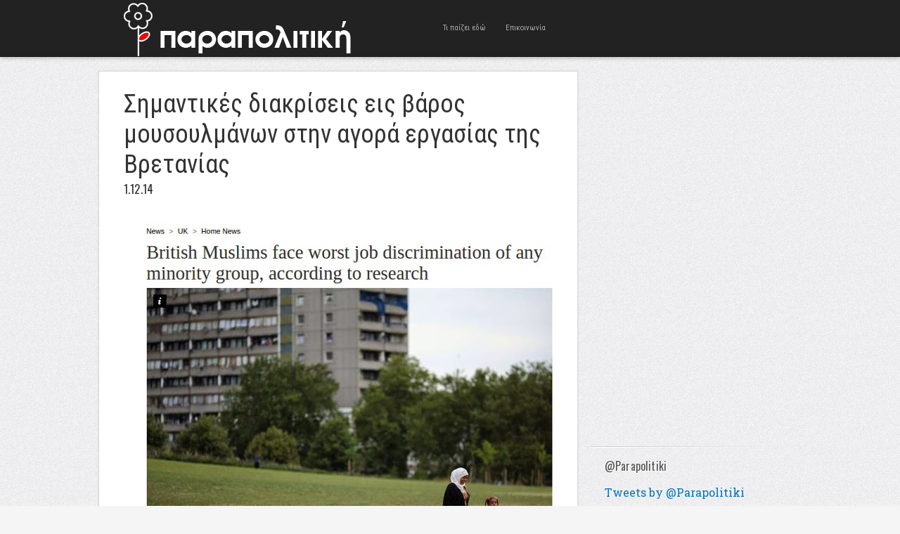

--- FILE ---
content_type: text/html; charset=UTF-8
request_url: http://www.parapolitiki.com/2014/12/simantikes-diafores-eis-varos-mousoulmanon-stin-agora-ergasias-tis-vretanias.html
body_size: 16170
content:
<!DOCTYPE html>
<html dir='ltr' xmlns='http://www.w3.org/1999/xhtml' xmlns:b='http://www.google.com/2005/gml/b' xmlns:data='http://www.google.com/2005/gml/data' xmlns:expr='http://www.google.com/2005/gml/expr'>
<head>
<link href='https://www.blogger.com/static/v1/widgets/2944754296-widget_css_bundle.css' rel='stylesheet' type='text/css'/>
<!-- Global site tag (gtag.js) - Google Analytics -->
<script async='async' src='https://www.googletagmanager.com/gtag/js?id=UA-4595558-1'></script>
<script>
  window.dataLayer = window.dataLayer || [];
  function gtag(){dataLayer.push(arguments);}
  gtag('js', new Date());

  gtag('config', 'UA-4595558-1');
</script>
<meta content='width=device-width, initial-scale=1, maximum-scale=1' name='viewport'/>
<meta content='text/html; charset=UTF-8' http-equiv='Content-Type'/>
<meta content='blogger' name='generator'/>
<link href='http://www.parapolitiki.com/favicon.ico' rel='icon' type='image/x-icon'/>
<link href='http://www.parapolitiki.com/2014/12/simantikes-diafores-eis-varos-mousoulmanon-stin-agora-ergasias-tis-vretanias.html' rel='canonical'/>
<link rel="alternate" type="application/atom+xml" title="Parapolitiki.com - Atom" href="http://www.parapolitiki.com/feeds/posts/default" />
<link rel="alternate" type="application/rss+xml" title="Parapolitiki.com - RSS" href="http://www.parapolitiki.com/feeds/posts/default?alt=rss" />
<link rel="service.post" type="application/atom+xml" title="Parapolitiki.com - Atom" href="https://www.blogger.com/feeds/2923965462194460779/posts/default" />

<link rel="alternate" type="application/atom+xml" title="Parapolitiki.com - Atom" href="http://www.parapolitiki.com/feeds/6934126898117439566/comments/default" />
<!--Can't find substitution for tag [blog.ieCssRetrofitLinks]-->
<link href='https://blogger.googleusercontent.com/img/b/R29vZ2xl/AVvXsEg6_oEOwHYYYKLVCFYnsI0JrwMwC63APh_Gq4Wkm50Thh7vPpJk2IfkiBvlojLpSbtxuNLtRmZCWlhkuy6jKKom42f04Yrbw0-9xjKJUHe-qlbFTEr4WJuvDf70cq1npMa21cXZB70h14Y/s1600/british-muslims-independent-job-discrimination.jpg' rel='image_src'/>
<meta content='http://www.parapolitiki.com/2014/12/simantikes-diafores-eis-varos-mousoulmanon-stin-agora-ergasias-tis-vretanias.html' property='og:url'/>
<meta content='Σημαντικές διακρίσεις εις βάρος μουσουλμάνων στην αγορά εργασίας της Βρετανίας' property='og:title'/>
<meta content='Πολιτική, Διεθνείς σχέσεις, Οικονομία. Ευρώπη και Μεσόγειος Θάλασσα.' property='og:description'/>
<meta content='https://blogger.googleusercontent.com/img/b/R29vZ2xl/AVvXsEg6_oEOwHYYYKLVCFYnsI0JrwMwC63APh_Gq4Wkm50Thh7vPpJk2IfkiBvlojLpSbtxuNLtRmZCWlhkuy6jKKom42f04Yrbw0-9xjKJUHe-qlbFTEr4WJuvDf70cq1npMa21cXZB70h14Y/w1200-h630-p-k-no-nu/british-muslims-independent-job-discrimination.jpg' property='og:image'/>
<title>Σημαντικές διακρίσεις εις βάρος μουσουλμάνων στην αγορά εργασίας της Βρετανίας - Parapolitiki.com</title>

    <link href='http://fonts.googleapis.com/css?family=Roboto+Condensed&subset=latin,greek' rel='stylesheet' type='text/css' />
    <link href='http://fonts.googleapis.com/css?family=Roboto+Slab&subset=latin,greek' rel='stylesheet' type='text/css' />
    <style type='text/css'>@font-face{font-family:'Oswald';font-style:normal;font-weight:400;font-display:swap;src:url(//fonts.gstatic.com/s/oswald/v57/TK3_WkUHHAIjg75cFRf3bXL8LICs1_FvsUtiZSSUhiCXABTV.woff2)format('woff2');unicode-range:U+0460-052F,U+1C80-1C8A,U+20B4,U+2DE0-2DFF,U+A640-A69F,U+FE2E-FE2F;}@font-face{font-family:'Oswald';font-style:normal;font-weight:400;font-display:swap;src:url(//fonts.gstatic.com/s/oswald/v57/TK3_WkUHHAIjg75cFRf3bXL8LICs1_FvsUJiZSSUhiCXABTV.woff2)format('woff2');unicode-range:U+0301,U+0400-045F,U+0490-0491,U+04B0-04B1,U+2116;}@font-face{font-family:'Oswald';font-style:normal;font-weight:400;font-display:swap;src:url(//fonts.gstatic.com/s/oswald/v57/TK3_WkUHHAIjg75cFRf3bXL8LICs1_FvsUliZSSUhiCXABTV.woff2)format('woff2');unicode-range:U+0102-0103,U+0110-0111,U+0128-0129,U+0168-0169,U+01A0-01A1,U+01AF-01B0,U+0300-0301,U+0303-0304,U+0308-0309,U+0323,U+0329,U+1EA0-1EF9,U+20AB;}@font-face{font-family:'Oswald';font-style:normal;font-weight:400;font-display:swap;src:url(//fonts.gstatic.com/s/oswald/v57/TK3_WkUHHAIjg75cFRf3bXL8LICs1_FvsUhiZSSUhiCXABTV.woff2)format('woff2');unicode-range:U+0100-02BA,U+02BD-02C5,U+02C7-02CC,U+02CE-02D7,U+02DD-02FF,U+0304,U+0308,U+0329,U+1D00-1DBF,U+1E00-1E9F,U+1EF2-1EFF,U+2020,U+20A0-20AB,U+20AD-20C0,U+2113,U+2C60-2C7F,U+A720-A7FF;}@font-face{font-family:'Oswald';font-style:normal;font-weight:400;font-display:swap;src:url(//fonts.gstatic.com/s/oswald/v57/TK3_WkUHHAIjg75cFRf3bXL8LICs1_FvsUZiZSSUhiCXAA.woff2)format('woff2');unicode-range:U+0000-00FF,U+0131,U+0152-0153,U+02BB-02BC,U+02C6,U+02DA,U+02DC,U+0304,U+0308,U+0329,U+2000-206F,U+20AC,U+2122,U+2191,U+2193,U+2212,U+2215,U+FEFF,U+FFFD;}</style>
<style id='page-skin-1' type='text/css'><!--
/*
-----------------------------------------------
Blogger Template Style
Name              : Blogholic
Author           : Herdiansyah Hamzah
Url Author     : www.herdi.web.id
Published       : Borneo Templates
Url Published : www.borneotemplates.com
Updated by: Blogger Team
----------------------------------------------- */
/* Variable definitions
====================
<Variable name="bgcolor" description="Page Background Color"
type="color" default="#fff">
<Variable name="textcolor" description="Text Color"
type="color" default="#333">
<Variable name="linkcolor" description="Link Color"
type="color" default="#58a">
<Variable name="pagetitlecolor" description="Blog Title Color"
type="color" default="#666">
<Variable name="descriptioncolor" description="Blog Description Color"
type="color" default="#999">
<Variable name="titlecolor" description="Post Title Color"
type="color" default="#c60">
<Variable name="bordercolor" description="Border Color"
type="color" default="#ccc">
<Variable name="sidebarcolor" description="Sidebar Title Color"
type="color" default="#999">
<Variable name="sidebartextcolor" description="Sidebar Text Color"
type="color" default="#666">
<Variable name="visitedlinkcolor" description="Visited Link Color"
type="color" default="#999">
<Variable name="bodyfont" description="Text Font"
type="font" default="normal normal 100% Georgia, Serif">
<Variable name="headerfont" description="Sidebar Title Font"
type="font" default="normal normal 100% Georgia, Serif">
<Variable name="pagetitlefont" description="Blog Title Font"
type="font" default="normal normal 100% Georgia, Serif">
<Variable name="descriptionfont" description="Blog Description Font"
type="font" default="normal normal 100% Georgia, Serif">
<Variable name="tittlefont" description="Post Tittle Font"
type="font" default="normal normal 100% Georgia, Serif">
<Variable name="postfooterfont" description="Post Footer Font"
type="font" default="normal normal 100% Georgia, Serif">
<Variable name="startSide" description="Side where text starts in blog language"
type="automatic" default="left">
<Variable name="endSide" description="Side where text ends in blog language"
type="automatic" default="right">
*/
/* Use this with templates/template-twocol.html */
#navbar, #navbar-iframe{display:none;height:0;visibility:hidden}
body {
background:#f5f5f5 url(https://blogger.googleusercontent.com/img/b/R29vZ2xl/AVvXsEjeP-a_zY8u25rJOT7EPnGqgptHwbQKG1P2_eaUF27H1SMftZZzIS0_krWBH5boPt5o48a2B58pjzgzyX4_Vv-WmVePTzIA6YA_BVeewdR27k9uMkQpTbTCzmqClXAC3WwythqwwqHUOXSw/s1600/bg.jpg) repeat;
margin:0;
color:#333333;
font:x-small Georgia Serif;
font-size/* */:/**/small;
font-size: /**/small;
text-align: center;
}
a:link {
color:#0274be;
text-decoration:none;
}
a:visited {
color:#0274be;
text-decoration:none;
}
a:hover {
color:#333333;
text-decoration:underline;
}
a img {
border-width:0;
}
/* Header
-----------------------------------------------
*/
#header-outside {
background: #222;
width:100%;
min-height:80px;
margin:0 auto;
padding:0 auto;
text-align:left;
font: normal normal 16px 'Roboto Slab', serif;
clear:both;
border-bottom: 1px solid #111;
-webkit-box-shadow: 0 1px 6px 0px rgba(0,0,0,.3);
-moz-box-shadow: 0 1px 6px 0px rgba(0,0,0,.3);
box-shadow: 0 1px 6px 0px rgba(0,0,0,.3);
}
#header-inside {
width: 952px;
margin:0 auto;
padding:0 auto;
text-align:left;
font: normal normal 16px 'Roboto Slab', serif;
word-wrap: break-word; /* fix for long text breaking sidebar float in IE */
overflow: hidden;     /* fix for long non-text content breaking IE sidebar float */
}
#header-wrapper {
float:left;
width:442px;
margin:0 auto;
border:none;
}
#header-inner {
background-position: center;
margin-left: auto;
margin-right: auto;
}
#header {
float:left;
width:230px;
margin: 0;
border: none;
text-align: center;
color:#eeeeee;
}
#header2 {
float:right;
width:200px;
margin:0;
border:none
text-align: left;
color:#eeeeee;
}
.header .widget {padding:0;}
#header3-wrapper {
float:right;
width:500px;
margin:0;
border:none
text-align:left;
color:#eeeeee;
}
/* Header2 Search
----------------------------------------------- */
.header2 h2 {display:none}
.header2 .widget {padding:0;margin:0}
#search {position: relative; width: 100%; margin: 0; padding:30px 0 0;}
#search-form {width:100%;margin:0;padding:0}
#search-text {
background: #fff;
font:normal 12px Arial, sans-serif;
color: #333;
display: inline-block;
margin: 0;
width:90%;
padding: 5px 5%;
outline: none;
border:none;
}
/* Header3 Static Page
----------------------------------------------- */
.header3 h2 {
display:none
}
.header3 #PageList1 {
width:100%;
margin:0;
padding:0;
}
.header3 #PageList1 ul {
margin:0;
padding:0;
text-transform:none;
list-style-type:none;
}
.header3 #PageList1 li {
display: inline;
margin: 0;
}
.header3 #PageList1 li a {
float:left;
display: block;
text-decoration:none;
padding:0 14px;
color:#aaa;
line-height:80px;
font-family: 'Roboto Condensed', sans-serif;
font-size:11px;
font-weight:normal;
text-transform:none;
-webkit-transition: all 0.3s ease-in;
-moz-transition: all 0.3s ease-in;
-o-transition: all 0.3s ease-in;
transition: all 0.3s ease-in;
}
.header3 #PageList1 li a:visited {
color:#aaa;
}
.header3 #PageList1 li a:hover, .header3 #PageList1 li.selected a, .header3 #PageList1 li.selected a:visited {
color:#fff;
}
#header h1 {
margin:0;
padding:14px 0 0;
line-height:1.2em;
text-transform:uppercase;
letter-spacing:.01em;
font: normal normal 22px 'Roboto Condensed', sans-serif;
}
#header a {
color:#eeeeee;
text-decoration:none;
}
#header a:hover {
color:#eeeeee;
}
#header .description {
margin:0;
padding:0;
max-width:auto;
text-transform:uppercase;
letter-spacing:.01em;
line-height: 1.6em;
font: normal normal 11px 'Roboto Slab', serif;
color: #cccccc;
}
#header img {
margin-left: auto;
margin-right: auto;
}
/* Outer-Wrapper
----------------------------------------------- */
#outer-wrapper {
width: 1000px;
margin:0 auto;
padding:20px 0 0;
text-align:left;
font: normal normal 16px 'Roboto Slab', serif;
}
#main-wrapper {
background:#fff;
border: 1px solid #dddddd;
width: 680px;
float: left;
word-wrap: break-word; /* fix for long text breaking sidebar float in IE */
overflow: hidden;     /* fix for long non-text content breaking IE sidebar float */
-moz-box-shadow: 0 0 2px #ccc;
-webkit-box-shadow: 0 0 2px #ccc;
box-shadow: 0 0 2px #ccc;
}
#sidebar-wrapper {
width: 300px;
float: right;
word-wrap: break-word; /* fix for long text breaking sidebar float in IE */
overflow: hidden;      /* fix for long non-text content breaking IE sidebar float */
}
/* Headings
----------------------------------------------- */
h2 {
margin:1.5em 0 .75em;
font:normal normal 16px 'Oswald', sans-serif;
line-height: 1.4em;
text-transform:none;
letter-spacing:.01em;
color:#333333;
}
/* Posts
-----------------------------------------------
*/
h2.date-header {
margin:2px 0 30px;
}
.post {
margin:0;
border-bottom:1px solid #dddddd;
padding:25px 35px;
}
.post h3 {
font:normal normal 36px 'Roboto Condensed', sans-serif;
margin:0;
padding:0;
line-height:1.2em;
color:#333333;
text-shadow: 1px 1px #fff;
}
.post h3 a, .post h3 a:visited, .post h3 strong {
display:block;
text-decoration:none;
color:#333333;
}
.post h3 strong, .post h3 a:hover {
color:#0274be;;
}
.post-body {
margin:0 0 .75em;
line-height:1.5em;
}
.post-body blockquote {
line-height:1.3em;
}
.post-footer {
margin: .75em 0;
color:#333333;
text-transform:none;
letter-spacing:.01em;
font: normal normal 12px 'Roboto Slab', serif;
line-height: 1.4em;
}
.comment-link {
margin-left:.6em;
}
.post img, table.tr-caption-container {
padding-top:4px;
border:none;
}
.tr-caption-container img {
border: none;
padding: 0;
}
.post blockquote {
margin:1em 20px;
}
.post blockquote p {
margin:.75em 0;
}
/* Comments
----------------------------------------------- */
.comments .avatar-image-container {
max-height:36px;
width:36px;
margin-top:0px;
clear:none;
}
.comments .avatar-image-container img {
max-width:36px;
width:36px;
}
.comments .comments-content .comment,
.comments .comments-content .comment:first-child,
.comments .comments-content .comment:last-child {
margin:5px 0;
padding:10px 0 0;
border-top:1px dotted #ccc;
}
.comments .comments-content .datetime {
font-size:13px;
line-height:1;
}
.comments .comments-content .datetime a {
display:block;
margin:6px 0 0;
color:#666;
}
.comments .comments-content .comment-content {
text-align:left;
margin:0 0 0 -49px;
padding:10px 0;
line-height: 1.5em;
}
.comments .comments-content .comment-content a {
border-bottom:1px solid #0274be;
}
.comments .comment span.comment-actions {
margin-left:-49px;
}
.comments .comment .comment-actions a {
margin-right:10px;
padding:0;
font-size:12px;
text-transform:none;
color:#0274be;
}
.comments .comments-content .comment-replies {
margin-left:0;
margin-top:0;
padding-left:36px;
}
.comments .continue a {
text-transform:none;
font-weight:normal;
padding:0;
margin:0;
color:#0274be;
}
.comments .comments-content .user {
text-transform:none;
font-weight:normal;
}
.comments .comments-content .user a {font-family: 'Roboto Condensed', sans-serif;
color:#0274be;
text-decoration:none;
border-bottom:1px solid #999;
}
#comments {padding:5px 35px}
#comments h4 {
font-family: 'Roboto Condensed', sans-serif;
font-size:22px;
margin:1em 0;
font-weight: normal;
line-height: 1.4em;
text-transform:none;
text-shadow: 1px 1px #fff;
letter-spacing:.01em;
color: #333333;
}
#comments-block {
margin:1em 0 1.5em;
line-height:1.6em;
}
#comments-block .comment-author {
margin:.5em 0;
}
#comments-block .comment-body {
margin:.25em 0 0;
}
#comments-block .comment-footer {
margin:-.25em 0 2em;
line-height: 1.4em;
text-transform:none;
letter-spacing:.1em;
}
#comments-block .comment-body p {
margin:0 0 .75em;
}
.deleted-comment {
font-style:italic;
color:gray;
}
#blog-pager-newer-link {
float: left;
}
#blog-pager-older-link {
float: right;
}
#blog-pager {
font-family:'Roboto Condensed', sans-serif;
padding:10px 35px;
text-align:center;
}
.feed-links {
display:none;
font-family:'Roboto Condensed', sans-serif;
padding:0 35px;
clear: both;
line-height: 2.5em;
}
/* Main Content
----------------------------------------------- */
.main .widget {
border:none;
margin:0;
padding:0;
}
.main .Blog {
border-bottom-width: 0;
}
/* Sidebar Content
----------------------------------------------- */
.sidebar h2 {
margin:0;
padding:0 0 0 20px;
color:#555;
text-shadow: 1px 1px #fff;
}
.sidebar {
color: #333333;
line-height: 1.5em;
}
.sidebar ul {
list-style:none;
margin:0 0 0;
padding:0 0 0;
}
.sidebar li {
margin:0;
padding:0 0 .25em 0;
text-indent:0;
line-height:1.5em;
}
.sidebar .widget {
background:url(https://blogger.googleusercontent.com/img/b/R29vZ2xl/AVvXsEgq396uNvS4xuVN13MLvLd9j3kpDP2wcb50P1Tx5z3tidDEc7zxXG0tzWMum9uJ2NlpUOjyajb8Jy1-RXKLHOI_4kYfWCKvgdpjMQomUUju_duwjqYslOMaIbvL3Lg7OLSONifGuWygI5Gr/s1600/bg_widget.png) no-repeat bottom left;
margin:0 0 15px;
padding:0;
}
.sidebar .widget-content {
padding:15px 0 15px 20px;
}
/* Sidebar Popular Posts
---------------------------------------------*/
.sidebar .PopularPosts .widget-content {margin:0; padding:10px 0;}
.sidebar .PopularPosts .item-content {margin:0;padding:0}
.sidebar .PopularPosts ul li {display:block;background:#efefef; margin:0 0 8px; padding:15px 20px;border:1px solid #cfcfcf;border-width:1px 1px 1px 0}
.sidebar .PopularPosts ul li:hover {background:#dfdfdf; border:1px solid #bfbfbf;border-width:1px 1px 1px 0}
.sidebar .PopularPosts ul li a {font-family:'Roboto Condensed', sans-serif;font-size:16px;font-weight:normal;text-decoration:none;text-transform:none;color:#333}
.sidebar .PopularPosts .item-title a{color:#333;}
.sidebar .PopularPosts .item-title a:hover{color:#333;text-decoration:underline;}
.sidebar .PopularPosts .item-snippet {font-size:14px;padding:0;margin:0;line-height:1.4em;color:#474747;}
.sidebar .PopularPosts img {background:#efefef;padding:4px; border:1px solid #ccc;}
/* Sidebar Label
----------------------------------------------- */
.sidebar #Label1, .sidebar #Label2, .sidebar #Label3 {
color: #333333;
line-height: 1.5em;
}
.sidebar  #Label1 ul, .sidebar #Label2 ul, .sidebar #Label3 ul {
list-style:none;
margin:0 0 0;
padding:0 0 0;
}
.sidebar  #Label1 li, .sidebar #Label2 li, .sidebar #Label3 li {
margin:0;
padding:0;
text-indent:0;
line-height:1.5em;
}
.sidebar  #Label1 ul li, .sidebar #Label2 ul li, .sidebar #Label3 ul li {
color:#fff;
background:#222;
font-family:'Roboto Condensed', sans-serif;
font-size:16px;
font-weight:normal;
text-transform:none;
margin-bottom:5px;
float:left;
clear:both;
padding:6px 20px;
-moz-transition: all 0.2s ease-out;
-o-transition: all 0.2s ease-out;
-webkit-transition: all 0.2s ease-out;
-ms-transition: all 0.2s ease-out;
transition: all 0.2s ease-out;
}
.sidebar  #Label1 .widget, .sidebar #Label2 .widget, .sidebar #Label3 .widget{
margin:0 0 15px;
padding:0;
}
.sidebar  #Label1 .widget-content, .sidebar #Label2 .widget-content, .sidebar #Label3 .widget-content {
padding:15px 0;
}
.sidebar  #Label1 a:link, .sidebar #Label2 a:link, .sidebar #Label3 a:link, .sidebar  #Label1 a:visited , .sidebar #Label2 a:visited, .sidebar #Label3 a:visited {color:#999;text-decoration:none}
.sidebar  #Label1 ul li:hover, .sidebar #Label2 ul li:hover, .sidebar #Label3 ul li:hover {background:#2288bb;color:#fff;text-decoration:none;padding:6px 30px 6px 20px;}
.sidebar  #Label1 ul li:hover a:link, .sidebar #Label2 ul li:hover a:link, .sidebar #Label3 ul li:hover a:link, .sidebar  #Label1 ul li:hover a:visited, .sidebar #Label2 ul li:hover a:visited, .sidebar #Label3 ul li:hover a:visited {color:#fff;text-decoration:none}
/* Sidebar Label Cloud
----------------------------------------------- */
.sidebar .cloud-label-widget-content {margin:0; padding-left:20px!important;}
.sidebar .label-size a {
color:#fff!important;
background:#222;
padding:8px 22px;
margin:0 3px 3px 0;
float:left;
display:block;
-moz-transition: all 0.2s ease-out;
-o-transition: all 0.2s ease-out;
-webkit-transition: all 0.2s ease-out;
-ms-transition: all 0.2s ease-out;
transition: all 0.2s ease-out;
}
.sidebar .label-size-1 a {background:#FF8000}
.sidebar .label-size-2 a {background:#D7DF01}
.sidebar .label-size-3 a {background:#B40404}
.sidebar .label-size-4 a {background:#298A08}
.sidebar .label-size-5 a {background:#084B8A}
.label-size-1 a:hover, .label-size-2 a:hover, .label-size-3 a:hover, .label-size-4 a:hover, .label-size-5 a:hover {
background:#2288bb; color:#fff; text-decoration:none}
.sidebar .label-size span {
background:#2288bb;
color:#fff;
padding:8px 22px;
margin:0 0 3px;
clear:both;
float:left;
}
.sidebar .label-size {
position:relative;
text-transform: none;
text-decoration:none;
font-size:16px;
font-family:'Roboto Condensed', sans-serif;
color:#fff;
}
.sidebar .label-size a, .sidebar .label-size a:visited {color:#fff;text-decoration: none;}
/* Profile
----------------------------------------------- */
.profile-img {
float: left;
margin-top: 0;
margin-right: 5px;
margin-bottom: 5px;
margin-left: 0;
padding: 4px;
border: 1px solid #dddddd;
}
.profile-data {
margin:0;
text-transform:none;
letter-spacing:.01em;
font-family:'Roboto Condensed', sans-serif;
font-size:16px;
color: #333333;
font-weight: normal;
line-height: 1.5em;
}
.profile-datablock {
margin:.5em 0 .5em;
}
.profile-textblock {
font-size:14px;
margin: 0.5em 0;
line-height: 1.5em;
}
.profile-link {
font: normal normal 12px 'Roboto Slab', serif;
text-transform: none;
letter-spacing: .01em;
}
/* Footer
----------------------------------------------- */
#footer {
width:952px;
clear:both;
margin:0 auto;
padding:0;
line-height: 1.5em;
text-transform:none;
letter-spacing:.01em;
text-align: center;
}
/* Page Navigation
----------------------------------------------- */
#showpageArea {margin:0;padding:0;}
.showpageArea a {  font-family: 'Roboto Condensed', sans-serif;font-size:14px;font-weight:normal;text-decoration:none;}
.showpageNum a {  font-family: 'Roboto Condensed', sans-serif;background:#eee;font-size:16px;font-weight:normal;text-decoration:none;border:1px solid #ccc;margin:0 3px 0 0;padding:5px 10px;color:#474747;-webkit-transition: all 0.3s ease-in;-moz-transition: all 0.3s ease-in;-o-transition: all 0.3s ease-in;transition: all 0.3s ease-in;}
.showpageNum a:hover {border:1px solid #1573A3;background-color:#2288bb;color:#fff;}
.showpagePoint {  font-family: 'Roboto Condensed', sans-serif;border:1px solid #1573A3;background-color:#2288bb;color:#fff;font-size:16px;font-weight:normal;text-decoration:none;margin:0 3px 0 0;padding:5px 10px;}
.showpageOf {font-family: 'Roboto Condensed', sans-serif;display:none;font-size:16px;font-weight:normal;text-decoration:none;padding:5px 10px;margin: 0 3px 0 0;color: #ccc;text-transform:none;}
.showpage a {font-family: 'Roboto Condensed', sans-serif;border:1px solid #ccc;background-color:#eee;color:#474747;font-size:16px;font-weight:normal;text-decoration:none; padding:5px 10px;margin: 0 3px 0 0;-webkit-transition: all 0.3s ease-in;-moz-transition: all 0.3s ease-in;-o-transition: all 0.3s ease-in;transition: all 0.3s ease-in;}
.showpage a:hover {border:1px solid #1573A3;background-color:#2288bb;color:#fff;text-decoration:none;}
.showpageNum a:link,.showpage a:link {text-decoration:none;}
/* Jump Link
----------------------------------------------- */
.jump-link {clear:both; margin:20px 0 5px; padding:0 auto;}
.jump-link a {
padding: 10px 10px;
background: #999;
background: -moz-linear-gradient(top,  #f5f5f5 0%, #e1e1e1 100%);
background: -webkit-gradient(linear, left top, left bottom, color-stop(0%,#f5f5f5), color-stop(100%,#e1e1e1));
background: -webkit-linear-gradient(top,  #f5f5f5 0%,#e1e1e1 100%);
background: -o-linear-gradient(top,  #f5f5f5 0%,#e1e1e1 100%);
background: -ms-linear-gradient(top,  #f5f5f5 0%,#e1e1e1 100%);
background: linear-gradient(top,  #f5f5f5 0%,#e1e1e1 100%);
filter: progid:DXImageTransform.Microsoft.gradient( startColorstr='#f5f5f5', endColorstr='#e1e1e1',GradientType=0 );
color: #333;
text-decoration: none;
cursor: pointer;
display: inline-block;
text-align: center;
font-weight:normal;
font-family: 'Roboto Condensed', sans-serif;
text-transform:none;
text-shadow: 0px 1px 1px rgba(255,255,255,1);
line-height: 1;
font-size:14px;
border: solid 1px #bbb;
border-radius: 2px;
-webkit-border-radius: 2px;
-moz-border-radius: 2px;
}
.jump-link a:hover {
color: #333;
border-color: #999;
background: #888;
background: -moz-linear-gradient(top,  #f4f4f4 0%, #d1d1d1 100%);
background: -webkit-gradient(linear, left top, left bottom, color-stop(0%,#f4f4f4), color-stop(100%,#d1d1d1));
background: -webkit-linear-gradient(top,  #f4f4f4 0%,#d1d1d1 100%);
background: -o-linear-gradient(top,  #f4f4f4 0%,#d1d1d1 100%);
background: -ms-linear-gradient(top,  #f4f4f4 0%,#d1d1d1 100%);
background: linear-gradient(top,  #f4f4f4 0%,#d1d1d1 100%);
filter: progid:DXImageTransform.Microsoft.gradient( startColorstr='#f4f4f4', endColorstr='#d1d1d1',GradientType=0 );
-moz-box-shadow: 0 2px 0 rgba(0, 0, 0, 0.2);
-webkit-box-shadow:0 2px 5px rgba(0, 0, 0, 0.2);
box-shadow: 0 1px 2px rgba(0, 0, 0, 0.15);
}
#credit-wrapper{background:#222;width:100%;margin:0 auto;padding:0 auto}
#link-wrapper{ color:#eee;width:952px;clear:both;margin:0 auto;padding:20px 0;line-height: 1.5em;text-transform:none;letter-spacing:.01em;text-align: center;font-family: 'Roboto Slab', serif;font-size:14px}
#link-wrapper a:link, #link-wrapper a:visited {color:#888;text-decoration:none}
#link-wrapper a:hover {color:#fff}
.st-post-footer-buttons {
text-align: center!important;
}
--></style>
<style type='text/css'> 



/* Media 768px + 989px
----------------------------------------------- */
@media only screen and (min-width:768px) and (max-width:989px) {
body {background:#fff}
#header-outside {height:auto;padding:10px 0 20px}
#header-inside {width:880px}
#header-wrapper, #header, #header2, #header3-wrapper {width:880px}
#header2 {margin:10px 0}
#outer-wrapper {width:880px}
#main-wrapper {width:880px;border: none; -moz-box-shadow:none;-webkit-box-shadow:none;box-shadow:none;}
#search {margin: 0; padding:0}
.header3 #PageList1 li a {background:#444;color:#fff;padding:0 6px;font-size:14px; line-height:26px;margin:0 5px 5px 0}
.header3 #PageList1 li a:hover, .header3 #PageList1 li.selected a, .header3 #PageList1 li.selected a:visited {background:#ccc;color:#000;}
.post {border-bottom:5px solid #ccc; padding:10px 0;}
.post-body img {width:880px;height:auto}
.post-body {font-size:22px; line-height:1.3em;}
.post h3 {font-weight:bold;line-height:1.0em}
#blog-pager {padding:10px 0;text-align:center}
#link-wrapper, #footer {width:880px}
#sidebar-wrapper {width:880px}
.sidebar h2 {padding:0}
.sidebar .widget { background:none;border-bottom:1px solid #ddd}
.sidebar .widget-content {padding:15px 0}
.sidebar .PopularPosts ul li {border-width:1px}
.sidebar .PopularPosts ul li:hover {border-width:1px}
.sidebar  #Label1 ul li, .sidebar #Label2 ul li, .sidebar #Label3 ul li {float:none;clear:none}
.sidebar  #Label1 ul li:hover, .sidebar #Label2 ul li:hover, .sidebar #Label3 ul li:hover {padding:6px 20px;}
.sidebar .cloud-label-widget-content {margin:0; padding-left:0px!important;}
}

/* Media 800px
----------------------------------------------- */
@media only screen and (max-width:800px) {
body {background:#fff}
#header-outside {height:auto;padding:10px 0 20px}
#header-inside {width:730px}
#header-wrapper, #header, #header2, #header3-wrapper {width:730px}
#header2 {margin:10px 0}
#outer-wrapper {width:730px}
#main-wrapper {width:730px;border: none; -moz-box-shadow:none;-webkit-box-shadow:none;box-shadow:none;}
#search {margin: 0; padding:0}
.header3 #PageList1 li a {background:#444;color:#fff;padding:0 6px;font-size:14px; line-height:26px;margin:0 5px 5px 0}
.header3 #PageList1 li a:hover, .header3 #PageList1 li.selected a, .header3 #PageList1 li.selected a:visited {background:#ccc;color:#000;}
.post {border-bottom:5px solid #ccc; padding:10px 0;}
.post-body img {width:730px;height:auto}
.post-body {font-size:22px; line-height:1.3em;}
.post h3 {font-weight:bold;line-height:1.0em}
#blog-pager {padding:10px 0;text-align:center}
#link-wrapper, #footer {width:730px}
#sidebar-wrapper {width:730px}
.sidebar h2 {padding:0}
.sidebar .widget { background:none;border-bottom:1px solid #ddd}
.sidebar .widget-content {padding:15px 0}
.sidebar .PopularPosts ul li {border-width:1px}
.sidebar .PopularPosts ul li:hover {border-width:1px}
.sidebar  #Label1 ul li, .sidebar #Label2 ul li, .sidebar #Label3 ul li {float:none;clear:none}
.sidebar  #Label1 ul li:hover, .sidebar #Label2 ul li:hover, .sidebar #Label3 ul li:hover {padding:6px 20px;}
.sidebar .cloud-label-widget-content {margin:0; padding-left:0px!important;}
}

/* Media 767px
----------------------------------------------- */
@media only screen and (max-width:767px) {
body {background:#fff}
#header-outside {height:auto;padding:10px 0 20px}
#header-inside {width:520px}
#header-wrapper, #header, #header2, #header3-wrapper {width:520px}
#header2 {margin:10px 0}
#outer-wrapper {width:520px}
#main-wrapper {width:520px;border: none; -moz-box-shadow:none;-webkit-box-shadow:none;box-shadow:none;}
#search {margin: 0; padding:0}
.header3 #PageList1 li a {background:#444;color:#fff;padding:0 6px;font-size:14px; line-height:26px;margin:0 5px 5px 0}
.header3 #PageList1 li a:hover, .header3 #PageList1 li.selected a, .header3 #PageList1 li.selected a:visited {background:#ccc;color:#000;}
.post {border-bottom:5px solid #ccc; padding:10px 0;}
.post-body img {width:520px;height:auto}
.post-body {font-size:22px; line-height:1.3em;}
.post h3 {font-weight:bold;line-height:1.0em}
#blog-pager {padding:10px 0;text-align:center}
#link-wrapper, #footer {width:520px}
#sidebar-wrapper {width:520px}
.sidebar h2 {padding:0}
.sidebar .widget { background:none;border-bottom:1px solid #ddd}
.sidebar .widget-content {padding:15px 0}
.sidebar .PopularPosts ul li {border-width:1px}
.sidebar .PopularPosts ul li:hover {border-width:1px}
.sidebar  #Label1 ul li, .sidebar #Label2 ul li, .sidebar #Label3 ul li {float:none;clear:none}
.sidebar  #Label1 ul li:hover, .sidebar #Label2 ul li:hover, .sidebar #Label3 ul li:hover {padding:6px 20px;}
.sidebar .cloud-label-widget-content {margin:0; padding-left:0px!important;}
}

/* Media 480px
----------------------------------------------- */
@media only screen and (max-width:560px) {
body {background:#fff}
#header-outside {height:auto;padding:10px 0 20px}
#header-inside {width:460px}
#header-wrapper, #header, #header2, #header3-wrapper {width:460px}
#header2 {margin:10px 0}
#outer-wrapper {width:460px}
#main-wrapper {width:460px;border: none; -moz-box-shadow:none;-webkit-box-shadow:none;box-shadow:none;}
#search {margin: 0; padding:0}
.header3 #PageList1 li a {background:#444;color:#fff;padding:0 6px;font-size:14px; line-height:26px;margin:0 5px 5px 0}
.header3 #PageList1 li a:hover, .header3 #PageList1 li.selected a, .header3 #PageList1 li.selected a:visited {background:#ccc;color:#000;}
.post {border-bottom:5px solid #ccc; padding:10px 0;}
.post-body img {width:460px;height:auto}
.post-body {font-size:22px; line-height:1.3em;}
.post h3 {font-weight:bold;line-height:1.0em}
#blog-pager {padding:10px 0;text-align:center}
#link-wrapper, #footer {width:460px}
#sidebar-wrapper {width:460px}
.sidebar h2 {padding:0}
.sidebar .widget { background:none;border-bottom:1px solid #ddd}
.sidebar .widget-content {padding:15px 0}
.sidebar .PopularPosts ul li {border-width:1px}
.sidebar .PopularPosts ul li:hover {border-width:1px}
.sidebar  #Label1 ul li, .sidebar #Label2 ul li, .sidebar #Label3 ul li {float:none;clear:none}
.sidebar  #Label1 ul li:hover, .sidebar #Label2 ul li:hover, .sidebar #Label3 ul li:hover {padding:6px 20px;}
.sidebar .cloud-label-widget-content {margin:0; padding-left:0px!important;}
}

/* Media Screen 240px + 320px
----------------------------------------------- */
@media only screen and (max-width:490px) {
body {background:#fff}
#header-outside {height:auto;padding:10px 0 20px}
#header-inside {width:430px}
#header-wrapper, #header, #header2, #header3-wrapper {width:430px}
#header2 {margin:10px 0}
#outer-wrapper {width:432px}
#main-wrapper {width:430px;border: none; -moz-box-shadow:none;-webkit-box-shadow:none;box-shadow:none;}
#search {margin: 0; padding:0}
.header3 #PageList1 li a {background:#444;color:#fff;padding:0 6px;font-size:14px; line-height:26px;margin:0 5px 5px 0}
.header3 #PageList1 li a:hover, .header3 #PageList1 li.selected a, .header3 #PageList1 li.selected a:visited {background:#ccc;color:#000;}
.post {border-bottom:5px solid #ccc; padding:10px 0;}
.post-body img {width:430px;height:auto}
.post-body {font-size:22px; line-height:1.3em;}
.post h3 {font-weight:bold;line-height:1.0em}
#blog-pager {padding:10px 0;text-align:center}
#link-wrapper, #footer {width:430px}
#sidebar-wrapper {width:430px}
.sidebar h2 {padding:0}
.sidebar .widget { background:none;border-bottom:1px solid #ddd}
.sidebar .widget-content {padding:15px 0}
.sidebar .PopularPosts ul li {border-width:1px}
.sidebar .PopularPosts ul li:hover {border-width:1px}
.sidebar  #Label1 ul li, .sidebar #Label2 ul li, .sidebar #Label3 ul li {float:none;clear:none}
.sidebar  #Label1 ul li:hover, .sidebar #Label2 ul li:hover, .sidebar #Label3 ul li:hover {padding:6px 20px;}
.sidebar .cloud-label-widget-content {margin:0; padding-left:0px!important;}
}

@media only screen and (max-width:479px) {
body {background:#fff}
#header-outside {height:auto;padding:10px 0 20px}
#header-inside {width:300px}
#header-wrapper, #header, #header2, #header3-wrapper {width:300px}
#header2 {margin:10px 0}
#outer-wrapper {width:300px}
#main-wrapper {width:300px;border: none; -moz-box-shadow:none;-webkit-box-shadow:none;box-shadow:none;}
#search {margin: 0; padding:0}
.header3 #PageList1 li a {background:#444;color:#fff;padding:0 6px;font-size:14px; line-height:26px;margin:0 5px 5px 0}
.header3 #PageList1 li a:hover, .header3 #PageList1 li.selected a, .header3 #PageList1 li.selected a:visited {background:#ccc;color:#000;}
.post {border-bottom:5px solid #ccc; padding:10px 0;}
.post-body img {width:300px;height:auto}
.post-body {font-size:22px; line-height:1.3em;}
.post h3 {font-weight:bold;line-height:1.0em}
#blog-pager {padding:10px 0;text-align:center}
#link-wrapper, #footer {width:300px}
#sidebar-wrapper {width:300px}
.sidebar h2 {padding:0}
.sidebar .widget { background:none;border-bottom:1px solid #ddd}
.sidebar .widget-content {padding:15px 0}
.sidebar .PopularPosts ul li {border-width:1px}
.sidebar .PopularPosts ul li:hover {border-width:1px}
.sidebar  #Label1 ul li, .sidebar #Label2 ul li, .sidebar #Label3 ul li {float:none;clear:none}
.sidebar  #Label1 ul li:hover, .sidebar #Label2 ul li:hover, .sidebar #Label3 ul li:hover {padding:6px 20px;}
.sidebar .cloud-label-widget-content {margin:0; padding-left:0px!important;}
}

@media screen and (max-width:300px) {
body {background:#fff}
#header-outside {height:auto;padding:10px 0 20px}
#header-inside {width:220px}
#header-wrapper, #header, #header2, #header3-wrapper {width:220px}
#header2 {margin:10px 0}
#outer-wrapper {width:220px}
#main-wrapper {width:220px;border: none; -moz-box-shadow:none;-webkit-box-shadow:none;box-shadow:none;}
#search {margin: 0; padding:0}
.header3 #PageList1 li a {background:#444;color:#fff;padding:0 6px;font-size:14px; line-height:26px;margin:0 5px 5px 0}
.header3 #PageList1 li a:hover, .header3 #PageList1 li.selected a, .header3 #PageList1 li.selected a:visited {background:#ccc;color:#000;}
.post {border-bottom:5px solid #ccc; padding:10px 0;}
.post-body img {width:220px;height:auto}
.post-body {font-size:22px; line-height:1.3em;}
.post h3 {font-weight:bold;line-height:1.0em}
#blog-pager {padding:10px 0;text-align:center}
#link-wrapper, #footer {width:220px}
#header img {width:220px;height:auto}
#sidebar-wrapper {width:220px}
.sidebar h2 {padding:0}
.sidebar .widget { background:none;border-bottom:1px solid #ddd}
.sidebar .widget-content {padding:15px 0}
.sidebar .PopularPosts ul li {border-width:1px}
.sidebar .PopularPosts ul li:hover {border-width:1px}
.sidebar  #Label1 ul li, .sidebar #Label2 ul li, .sidebar #Label3 ul li {float:none;clear:none}
.sidebar  #Label1 ul li:hover, .sidebar #Label2 ul li:hover, .sidebar #Label3 ul li:hover {padding:6px 20px;}
.sidebar .cloud-label-widget-content {margin:0; padding-left:0px!important;}
}

</style>
<link href='https://www.blogger.com/dyn-css/authorization.css?targetBlogID=2923965462194460779&amp;zx=60102e5e-7040-4317-afbd-f05c58cf844d' media='none' onload='if(media!=&#39;all&#39;)media=&#39;all&#39;' rel='stylesheet'/><noscript><link href='https://www.blogger.com/dyn-css/authorization.css?targetBlogID=2923965462194460779&amp;zx=60102e5e-7040-4317-afbd-f05c58cf844d' rel='stylesheet'/></noscript>
<meta name='google-adsense-platform-account' content='ca-host-pub-1556223355139109'/>
<meta name='google-adsense-platform-domain' content='blogspot.com'/>

<!-- data-ad-client=ca-pub-8227695127796582 -->

</head>
<body>
<div class='navbar section' id='navbar'><div class='widget Navbar' data-version='1' id='Navbar1'><script type="text/javascript">
    function setAttributeOnload(object, attribute, val) {
      if(window.addEventListener) {
        window.addEventListener('load',
          function(){ object[attribute] = val; }, false);
      } else {
        window.attachEvent('onload', function(){ object[attribute] = val; });
      }
    }
  </script>
<div id="navbar-iframe-container"></div>
<script type="text/javascript" src="https://apis.google.com/js/platform.js"></script>
<script type="text/javascript">
      gapi.load("gapi.iframes:gapi.iframes.style.bubble", function() {
        if (gapi.iframes && gapi.iframes.getContext) {
          gapi.iframes.getContext().openChild({
              url: 'https://www.blogger.com/navbar/2923965462194460779?po\x3d6934126898117439566\x26origin\x3dhttp://www.parapolitiki.com',
              where: document.getElementById("navbar-iframe-container"),
              id: "navbar-iframe"
          });
        }
      });
    </script><script type="text/javascript">
(function() {
var script = document.createElement('script');
script.type = 'text/javascript';
script.src = '//pagead2.googlesyndication.com/pagead/js/google_top_exp.js';
var head = document.getElementsByTagName('head')[0];
if (head) {
head.appendChild(script);
}})();
</script>
</div></div>
<!-- skip links for text browsers -->
<span id='skiplinks' style='display:none;'>
<a href='#main'>skip to main </a> |
      <a href='#sidebar'>skip to sidebar</a>
</span>
<div id='header-outside'>
<div id='header-inside'>
<div id='header-wrapper'>
<div class='header section' id='header'><div class='widget Header' data-version='1' id='Header1'>
<div id='header-inner'>
<a href='http://www.parapolitiki.com/' style='display: block'>
<img alt='Parapolitiki.com' height='80px; ' id='Header1_headerimg' src='https://blogger.googleusercontent.com/img/b/R29vZ2xl/AVvXsEi69bgNVhNdOnw7Vq9ryB1sNcE1M0kKjhYWM9h6QvXcOjeW5P_W6HWJnd0XCy4WwqvL7JUMCM6Sf5LFk7ot9fga0t8iW5Vxqnn8ZqJakBvDj9mWHdfkbW_ckeoCLXzC6u-4uX-BOpaH0ng/s1600/logo6+%25281%2529+%25282%2529.gif' style='display: block' width='397px; '/>
</a>
</div>
</div></div>
<div class='header no-items section' id='header2'></div>
</div>
<div id='header3-wrapper'>
<div class='header3 section' id='header3'><div class='widget PageList' data-version='1' id='PageList1'>
<h2>Pages</h2>
<div class='widget-content'>
<ul>
<li>
<a href='http://www.parapolitiki.com/p/blog-page_24.html'>Τι παίζει εδώ</a>
</li>
<li>
<a href='http://www.parapolitiki.com/p/blog-page.html'>Επικοινωνία</a>
</li>
</ul>
<div class='clear'></div>
</div>
</div></div>
</div>
</div>
<div style='clear:both'></div>
</div>
<div id='outer-wrapper'><div id='wrap2'>
<div id='content-wrapper'>
<div id='crosscol-wrapper' style='text-align:center'>
<div class='crosscol no-items section' id='crosscol'></div>
</div>
<div id='main-wrapper'>
<div class='main section' id='main'><div class='widget Blog' data-version='1' id='Blog1'>
<div class='blog-posts hfeed'>
<!--Can't find substitution for tag [defaultAdStart]-->

          <div class="date-outer">
        

          <div class="date-posts">
        
<div class='post-outer'>
<div class='post hentry'>
<a name='6934126898117439566'></a>
<h3 class='post-title entry-title'>
Σημαντικές διακρίσεις εις βάρος μουσουλμάνων στην αγορά εργασίας της Βρετανίας
</h3>
<div class='post-header'>
<div class='post-header-line-1'></div>
</div>
<script>var ultimaFecha = '1.12.14';</script>
<h2 class='date-header'>1.12.14</h2>
<div class='post-body entry-content'>
<div class="separator" style="clear: both; text-align: center;">
<a href="https://blogger.googleusercontent.com/img/b/R29vZ2xl/AVvXsEg6_oEOwHYYYKLVCFYnsI0JrwMwC63APh_Gq4Wkm50Thh7vPpJk2IfkiBvlojLpSbtxuNLtRmZCWlhkuy6jKKom42f04Yrbw0-9xjKJUHe-qlbFTEr4WJuvDf70cq1npMa21cXZB70h14Y/s1600/british-muslims-independent-job-discrimination.jpg" imageanchor="1" style="margin-left: 1em; margin-right: 1em;"><img border="0" src="https://blogger.googleusercontent.com/img/b/R29vZ2xl/AVvXsEg6_oEOwHYYYKLVCFYnsI0JrwMwC63APh_Gq4Wkm50Thh7vPpJk2IfkiBvlojLpSbtxuNLtRmZCWlhkuy6jKKom42f04Yrbw0-9xjKJUHe-qlbFTEr4WJuvDf70cq1npMa21cXZB70h14Y/s1600/british-muslims-independent-job-discrimination.jpg" /></a></div>
<br />
Σημαντικές διακρίσεις εις βάρος Βρετανών μουσουλμάνων καταγράφονται στην αγορά εργασίας του Ηνωμένου Βασιλείου σύμφωνα με τα αποτελέσματα έρευνας που δημοσιεύει η εφημερίδα Independent.<br />
<br />
<a name="more"></a>Σύμφωνα με την έρευνα, οι μουσουλμάνοι άνδρες έχουν 76% λιγότερες πιθανότητες να βρουν οποιαδήποτε δουλειά σε σχέση με χριστιανούς άνδρες της ίδιας ηλικίας και των ίδιων προσόντων. Το αντίστοιχο ποσοστό για τις γυναίκες αγγίζει το 65%.<br />
<br />
<a href="http://www.independent.co.uk/news/uk/home-news/british-muslims-face-worst-job-discrimination-of-any-minority-group-9893211.html" rel="nofollow" target="_blank">Διαβάστε ολόκληρο το άρθρο</a>&nbsp;καθώς&nbsp;παρουσιάζει ιδιαίτερο ενδιαφέρον σε μια εποχή που εξαιτίας των παλαβών τζιχαντιστών, η ισλαμοφοβία αυξάνεται και πάλι ραγδαία στις προηγμένες δυτικές κοινωνίες.
<div style='clear: both;'></div>
</div>
<div class='post-footer'>
<div class='post-footer-line post-footer-line-1'><span class='post-author vcard'>
</span>
<span class='post-timestamp'>
</span>
<span class='post-comment-link'>
</span>
<span class='post-icons'>
<span class='item-control blog-admin pid-450528498'>
<a href='https://www.blogger.com/post-edit.g?blogID=2923965462194460779&postID=6934126898117439566&from=pencil' title='Επεξεργασία ανάρτησης'>
<img alt='' class='icon-action' height='18' src='http://img2.blogblog.com/img/icon18_edit_allbkg.gif' width='18'/>
</a>
</span>
</span>
<div class='post-share-buttons'>
</div>
</div>
<div class='post-footer-line post-footer-line-2'><span class='post-labels'>
Ετικέτες
<a href='http://www.parapolitiki.com/search/label/%CE%99%CF%83%CE%BB%CE%AC%CE%BC?&max-results=3' rel='tag'>Ισλάμ</a>,
<a href='http://www.parapolitiki.com/search/label/%CE%9C%CE%B5%CE%B3%CE%AC%CE%BB%CE%B7%20%CE%92%CF%81%CE%B5%CF%84%CE%B1%CE%BD%CE%AF%CE%B1?&max-results=3' rel='tag'>Μεγάλη Βρετανία</a>,
<a href='http://www.parapolitiki.com/search/label/%CE%BC%CE%BF%CF%85%CF%83%CE%BF%CF%85%CE%BB%CE%BC%CE%AC%CE%BD%CE%BF%CE%B9?&max-results=3' rel='tag'>μουσουλμάνοι</a>,
<a href='http://www.parapolitiki.com/search/label/%CE%BE%CE%AD%CE%BD%CE%B1%20%CE%9C%CE%9C%CE%95?&max-results=3' rel='tag'>ξένα ΜΜΕ</a>
</span>
</div>
<div class='post-footer-line post-footer-line-3'>
<span class='post-location'>
</span>
</div>
</div>
</div>
<div class='comments' id='comments'>
<a name='comments'></a>
<div id='backlinks-container'>
<div id='Blog1_backlinks-container'>
</div>
</div>
</div>
</div>

        </div></div>
      
<!--Can't find substitution for tag [adEnd]-->
</div>
<div class='blog-pager' id='blog-pager'>
<span id='blog-pager-newer-link'>
<a class='blog-pager-newer-link' href='http://www.parapolitiki.com/2014/12/tyfla-na-exei-o-aristofanis.html' id='Blog1_blog-pager-newer-link' title='Νεότερη ανάρτηση'>Νεότερη ανάρτηση</a>
</span>
<span id='blog-pager-older-link'>
<a class='blog-pager-older-link' href='http://www.parapolitiki.com/2014/12/venizelos-den-niotho-katholou-ypethinos-gia-tiin-eikona-tou-pasok.html' id='Blog1_blog-pager-older-link' title='Παλαιότερη Ανάρτηση'>Παλαιότερη Ανάρτηση</a>
</span>
<a class='home-link' href='http://www.parapolitiki.com/'>Αρχική σελίδα</a>
</div>
<div class='clear'></div>
<div class='post-feeds'>
</div>
</div></div>
<!--Page Navigation Starts-->
<!--Page Navigation Ends -->
</div>
<div id='sidebar-wrapper'>
<div class='sidebar section' id='sidebar'><div class='widget HTML' data-version='1' id='HTML2'>
<div class='widget-content'>
<iframe src="https://www.facebook.com/plugins/page.php?href=https%3A%2F%2Fwww.facebook.com%2Fparapolitikiblog%2F&tabs=timeline&width=300&height=500&small_header=true&adapt_container_width=true&hide_cover=false&show_facepile=true&appId" width="300" height="500" style="border:none;overflow:hidden" scrolling="no" frameborder="0" allowtransparency="true" allow="encrypted-media"></iframe>
</div>
<div class='clear'></div>
</div><div class='widget HTML' data-version='1' id='HTML6'>
<h2 class='title'>@Parapolitiki</h2>
<div class='widget-content'>
<a class="twitter-timeline" href="https://twitter.com/Parapolitiki" data-widget-id="497682261982986241">Tweets by @Parapolitiki</a>
<script>!function(d,s,id){var js,fjs=d.getElementsByTagName(s)[0],p=/^http:/.test(d.location)?'http':'https';if(!d.getElementById(id)){js=d.createElement(s);js.id=id;js.src=p+"://platform.twitter.com/widgets.js";fjs.parentNode.insertBefore(js,fjs);}}(document,"script","twitter-wjs");</script>
</div>
<div class='clear'></div>
</div><div class='widget PopularPosts' data-version='1' id='PopularPosts1'>
<h2>Τα πιο διαβασμένα της εβδομάδας</h2>
<div class='widget-content popular-posts'>
<ul>
<li>
<div class='item-content'>
<div class='item-thumbnail'>
<a href='http://www.parapolitiki.com/2019/06/nikos-alivizatos-kinal.html' target='_blank'>
<img alt='' border='0' height='72' src='https://blogger.googleusercontent.com/img/b/R29vZ2xl/AVvXsEgJv2x6ZOpZG6Swax1hen-zXsBDViDHtZNCxxE7_gdggKRhWoocY0yuy5lNapxF4IDj002HDr4QjFbB6xdSVhDfOum7UI207sdoiDv8LcfWdStXKUCaFl_07sYlgtLkUydSUGMD0o-EzDA/s72-c/nikos-alivizatos.jpg' width='72'/>
</a>
</div>
<div class='item-title'><a href='http://www.parapolitiki.com/2019/06/nikos-alivizatos-kinal.html'>Νίκος Αλιβιζάτος για τις εξελίξεις στο ΚΙΝΑΛ: Με πληγώνει η αβάσταχτη αυταρέσκεια των μετριοτήτων (ηχητικό)</a></div>
<div class='item-snippet'>    &#171;Με πληγώνει η αβάσταχτη αυταρέσκεια των μετριοτήτων&#187;. Αυτή ήταν η φράση που ήρθε στο μυαλό του Νίκου Αλιβιζάτου στο τέλος της απάντησης...</div>
</div>
<div style='clear: both;'></div>
</li>
<li>
<div class='item-content'>
<div class='item-thumbnail'>
<a href='http://www.parapolitiki.com/2019/06/venizelos-fofi-gennimata.html' target='_blank'>
<img alt='' border='0' height='72' src='https://blogger.googleusercontent.com/img/b/R29vZ2xl/AVvXsEhPyb7Q_y9Tq__fzI4I81iuTBaHsiNqdG7NnCwc20Dr9HtEeuRTZ8mc8vzL1Unv2V-v3QPeAofvsJT8NkNh39KiatbLrkigHI_5hu0Fe8v0aVAIP3rrXnXKlJIL0qPbfkaLK_DCx2Dy1Oc/s72-c/fofi-gennimata.jpg' width='72'/>
</a>
</div>
<div class='item-title'><a href='http://www.parapolitiki.com/2019/06/venizelos-fofi-gennimata.html'>Δεν θα χειροκροτήσουμε ποτέ καμία πράξη πολιτικού κανιβαλισμού</a></div>
<div class='item-snippet'>   Η Παραπολιτική εδώ και χρόνια αγωνίζεται και...προπαγανδίζει υπέρ της ριζοσπαστικής ανανέωσης του χώρου της Κεντροαριστεράς. Εξασφαλίζοντ...</div>
</div>
<div style='clear: both;'></div>
</li>
<li>
<div class='item-content'>
<div class='item-thumbnail'>
<a href='http://www.parapolitiki.com/2013/01/otan-o-boridis-rotouse-an-mas-psekazoun.html' target='_blank'>
<img alt='' border='0' height='72' src='https://blogger.googleusercontent.com/img/b/R29vZ2xl/AVvXsEjlIE246EnltZ81f8aHgC4YQwYsUtQ02NbnvzTtmNCwwcfqU1z7R5lL47YAoHsgvpJjLdbmq_SG1J_E3P5uKqafuuVazF3K7vq1ZT2AwFcWPmgMZ8hono5jvEz7I4rwDrCoc97Ncg5HYi6m/s72-c/414345_348553971848715_2099093406_o.jpg' width='72'/>
</a>
</div>
<div class='item-title'><a href='http://www.parapolitiki.com/2013/01/otan-o-boridis-rotouse-an-mas-psekazoun.html'>Όταν ο Μάκης Βορίδης ρωτούσε στη Βουλή αν...μας ψεκάζουν</a></div>
<div class='item-snippet'>  Έχω ξαναγράψει ότι ουδέποτε η περίφημη ιστορία με το τσεκούρι δεν μου προκάλεσε ιδιαίτερο ενδιαφέρον, σχετικά με την πολιτική πορεία του Μ...</div>
</div>
<div style='clear: both;'></div>
</li>
<li>
<div class='item-content'>
<div class='item-thumbnail'>
<a href='http://www.parapolitiki.com/2019/06/na-spasei-to-aristero-kaloupi-rena-dourou.html' target='_blank'>
<img alt='' border='0' height='72' src='https://blogger.googleusercontent.com/img/b/R29vZ2xl/AVvXsEib05i6Y3iVNeQ1tts5Wj69vQdgVsjjRuQhm3czLTPndNF8Qfv2rhos2HoerdTR7qFluMzdz67okLhtBBMlfTR2w3f9LPPXVamDMUZVtjYGumkl9DsjVsw8Rl0poA0YdzLo-4xUbKPHzCw/s72-c/rena-dourou.jpg' width='72'/>
</a>
</div>
<div class='item-title'><a href='http://www.parapolitiki.com/2019/06/na-spasei-to-aristero-kaloupi-rena-dourou.html'>Να σπάσει το αριστερό καλούπι &#171;Ρένα Δούρου&#187; και να μην εμφανιστεί ποτέ ξανά τέτοια πολιτικός</a></div>
<div class='item-snippet'>   Βρίσκω πολιτικά αποκρουστικό τον Γιώργο Πατούλη αλλά εδώ και εβδομάδες έχω πιάσει τον εαυτό μου να μονολογεί &#171;Χίλιες φορές Πατούλης&#187;.   </div>
</div>
<div style='clear: both;'></div>
</li>
</ul>
<div class='clear'></div>
</div>
</div><div class='widget BlogArchive' data-version='1' id='BlogArchive1'>
<h2>Αρχείο</h2>
<div class='widget-content'>
<div id='ArchiveList'>
<div id='BlogArchive1_ArchiveList'>
<select id='BlogArchive1_ArchiveMenu'>
<option value=''>Αρχείο</option>
<option value='http://www.parapolitiki.com/2019/06/'>Ιουνίου (7)</option>
<option value='http://www.parapolitiki.com/2019/05/'>Μαΐου (46)</option>
<option value='http://www.parapolitiki.com/2019/04/'>Απριλίου (21)</option>
<option value='http://www.parapolitiki.com/2019/03/'>Μαρτίου (23)</option>
<option value='http://www.parapolitiki.com/2019/02/'>Φεβρουαρίου (38)</option>
<option value='http://www.parapolitiki.com/2019/01/'>Ιανουαρίου (26)</option>
<option value='http://www.parapolitiki.com/2018/12/'>Δεκεμβρίου (39)</option>
<option value='http://www.parapolitiki.com/2018/11/'>Νοεμβρίου (33)</option>
<option value='http://www.parapolitiki.com/2018/10/'>Οκτωβρίου (48)</option>
<option value='http://www.parapolitiki.com/2018/09/'>Σεπτεμβρίου (14)</option>
<option value='http://www.parapolitiki.com/2018/02/'>Φεβρουαρίου (1)</option>
<option value='http://www.parapolitiki.com/2018/01/'>Ιανουαρίου (5)</option>
<option value='http://www.parapolitiki.com/2017/12/'>Δεκεμβρίου (4)</option>
<option value='http://www.parapolitiki.com/2017/11/'>Νοεμβρίου (22)</option>
<option value='http://www.parapolitiki.com/2017/10/'>Οκτωβρίου (42)</option>
<option value='http://www.parapolitiki.com/2017/09/'>Σεπτεμβρίου (34)</option>
<option value='http://www.parapolitiki.com/2017/08/'>Αυγούστου (8)</option>
<option value='http://www.parapolitiki.com/2017/07/'>Ιουλίου (13)</option>
<option value='http://www.parapolitiki.com/2017/06/'>Ιουνίου (40)</option>
<option value='http://www.parapolitiki.com/2017/05/'>Μαΐου (31)</option>
<option value='http://www.parapolitiki.com/2017/04/'>Απριλίου (12)</option>
<option value='http://www.parapolitiki.com/2017/03/'>Μαρτίου (18)</option>
<option value='http://www.parapolitiki.com/2017/02/'>Φεβρουαρίου (20)</option>
<option value='http://www.parapolitiki.com/2017/01/'>Ιανουαρίου (31)</option>
<option value='http://www.parapolitiki.com/2016/12/'>Δεκεμβρίου (44)</option>
<option value='http://www.parapolitiki.com/2016/11/'>Νοεμβρίου (28)</option>
<option value='http://www.parapolitiki.com/2016/10/'>Οκτωβρίου (43)</option>
<option value='http://www.parapolitiki.com/2016/09/'>Σεπτεμβρίου (60)</option>
<option value='http://www.parapolitiki.com/2016/08/'>Αυγούστου (26)</option>
<option value='http://www.parapolitiki.com/2016/07/'>Ιουλίου (38)</option>
<option value='http://www.parapolitiki.com/2016/06/'>Ιουνίου (28)</option>
<option value='http://www.parapolitiki.com/2016/05/'>Μαΐου (39)</option>
<option value='http://www.parapolitiki.com/2016/04/'>Απριλίου (42)</option>
<option value='http://www.parapolitiki.com/2016/03/'>Μαρτίου (25)</option>
<option value='http://www.parapolitiki.com/2016/02/'>Φεβρουαρίου (37)</option>
<option value='http://www.parapolitiki.com/2016/01/'>Ιανουαρίου (26)</option>
<option value='http://www.parapolitiki.com/2015/12/'>Δεκεμβρίου (49)</option>
<option value='http://www.parapolitiki.com/2015/11/'>Νοεμβρίου (50)</option>
<option value='http://www.parapolitiki.com/2015/10/'>Οκτωβρίου (89)</option>
<option value='http://www.parapolitiki.com/2015/09/'>Σεπτεμβρίου (116)</option>
<option value='http://www.parapolitiki.com/2015/08/'>Αυγούστου (67)</option>
<option value='http://www.parapolitiki.com/2015/07/'>Ιουλίου (46)</option>
<option value='http://www.parapolitiki.com/2015/06/'>Ιουνίου (47)</option>
<option value='http://www.parapolitiki.com/2015/05/'>Μαΐου (70)</option>
<option value='http://www.parapolitiki.com/2015/04/'>Απριλίου (78)</option>
<option value='http://www.parapolitiki.com/2015/03/'>Μαρτίου (122)</option>
<option value='http://www.parapolitiki.com/2015/02/'>Φεβρουαρίου (101)</option>
<option value='http://www.parapolitiki.com/2015/01/'>Ιανουαρίου (205)</option>
<option value='http://www.parapolitiki.com/2014/12/'>Δεκεμβρίου (111)</option>
<option value='http://www.parapolitiki.com/2014/11/'>Νοεμβρίου (136)</option>
<option value='http://www.parapolitiki.com/2014/10/'>Οκτωβρίου (118)</option>
<option value='http://www.parapolitiki.com/2014/09/'>Σεπτεμβρίου (95)</option>
<option value='http://www.parapolitiki.com/2014/08/'>Αυγούστου (32)</option>
<option value='http://www.parapolitiki.com/2014/07/'>Ιουλίου (72)</option>
<option value='http://www.parapolitiki.com/2014/06/'>Ιουνίου (98)</option>
<option value='http://www.parapolitiki.com/2014/05/'>Μαΐου (183)</option>
<option value='http://www.parapolitiki.com/2014/04/'>Απριλίου (137)</option>
<option value='http://www.parapolitiki.com/2014/03/'>Μαρτίου (172)</option>
<option value='http://www.parapolitiki.com/2014/02/'>Φεβρουαρίου (148)</option>
<option value='http://www.parapolitiki.com/2014/01/'>Ιανουαρίου (157)</option>
<option value='http://www.parapolitiki.com/2013/12/'>Δεκεμβρίου (155)</option>
<option value='http://www.parapolitiki.com/2013/11/'>Νοεμβρίου (200)</option>
<option value='http://www.parapolitiki.com/2013/10/'>Οκτωβρίου (196)</option>
<option value='http://www.parapolitiki.com/2013/09/'>Σεπτεμβρίου (198)</option>
<option value='http://www.parapolitiki.com/2013/08/'>Αυγούστου (110)</option>
<option value='http://www.parapolitiki.com/2013/07/'>Ιουλίου (98)</option>
<option value='http://www.parapolitiki.com/2013/06/'>Ιουνίου (266)</option>
<option value='http://www.parapolitiki.com/2013/05/'>Μαΐου (154)</option>
<option value='http://www.parapolitiki.com/2013/04/'>Απριλίου (159)</option>
<option value='http://www.parapolitiki.com/2013/03/'>Μαρτίου (185)</option>
<option value='http://www.parapolitiki.com/2013/02/'>Φεβρουαρίου (159)</option>
<option value='http://www.parapolitiki.com/2013/01/'>Ιανουαρίου (230)</option>
<option value='http://www.parapolitiki.com/2012/12/'>Δεκεμβρίου (201)</option>
<option value='http://www.parapolitiki.com/2012/11/'>Νοεμβρίου (226)</option>
<option value='http://www.parapolitiki.com/2012/10/'>Οκτωβρίου (221)</option>
<option value='http://www.parapolitiki.com/2012/09/'>Σεπτεμβρίου (186)</option>
<option value='http://www.parapolitiki.com/2012/08/'>Αυγούστου (97)</option>
<option value='http://www.parapolitiki.com/2012/07/'>Ιουλίου (104)</option>
<option value='http://www.parapolitiki.com/2012/06/'>Ιουνίου (238)</option>
<option value='http://www.parapolitiki.com/2012/05/'>Μαΐου (338)</option>
<option value='http://www.parapolitiki.com/2012/04/'>Απριλίου (218)</option>
<option value='http://www.parapolitiki.com/2012/03/'>Μαρτίου (243)</option>
<option value='http://www.parapolitiki.com/2012/02/'>Φεβρουαρίου (266)</option>
<option value='http://www.parapolitiki.com/2012/01/'>Ιανουαρίου (302)</option>
<option value='http://www.parapolitiki.com/2011/12/'>Δεκεμβρίου (296)</option>
<option value='http://www.parapolitiki.com/2011/11/'>Νοεμβρίου (417)</option>
<option value='http://www.parapolitiki.com/2011/10/'>Οκτωβρίου (400)</option>
<option value='http://www.parapolitiki.com/2011/09/'>Σεπτεμβρίου (341)</option>
<option value='http://www.parapolitiki.com/2011/08/'>Αυγούστου (290)</option>
<option value='http://www.parapolitiki.com/2011/07/'>Ιουλίου (276)</option>
<option value='http://www.parapolitiki.com/2011/06/'>Ιουνίου (318)</option>
<option value='http://www.parapolitiki.com/2011/05/'>Μαΐου (246)</option>
<option value='http://www.parapolitiki.com/2011/04/'>Απριλίου (154)</option>
<option value='http://www.parapolitiki.com/2011/03/'>Μαρτίου (245)</option>
<option value='http://www.parapolitiki.com/2011/02/'>Φεβρουαρίου (243)</option>
<option value='http://www.parapolitiki.com/2011/01/'>Ιανουαρίου (187)</option>
<option value='http://www.parapolitiki.com/2010/12/'>Δεκεμβρίου (180)</option>
<option value='http://www.parapolitiki.com/2010/11/'>Νοεμβρίου (194)</option>
<option value='http://www.parapolitiki.com/2010/10/'>Οκτωβρίου (235)</option>
<option value='http://www.parapolitiki.com/2010/09/'>Σεπτεμβρίου (317)</option>
<option value='http://www.parapolitiki.com/2010/08/'>Αυγούστου (117)</option>
<option value='http://www.parapolitiki.com/2010/07/'>Ιουλίου (170)</option>
<option value='http://www.parapolitiki.com/2010/06/'>Ιουνίου (181)</option>
<option value='http://www.parapolitiki.com/2010/05/'>Μαΐου (241)</option>
<option value='http://www.parapolitiki.com/2010/04/'>Απριλίου (202)</option>
<option value='http://www.parapolitiki.com/2010/03/'>Μαρτίου (337)</option>
<option value='http://www.parapolitiki.com/2010/02/'>Φεβρουαρίου (341)</option>
<option value='http://www.parapolitiki.com/2010/01/'>Ιανουαρίου (158)</option>
<option value='http://www.parapolitiki.com/2009/12/'>Δεκεμβρίου (148)</option>
<option value='http://www.parapolitiki.com/2009/11/'>Νοεμβρίου (214)</option>
<option value='http://www.parapolitiki.com/2009/10/'>Οκτωβρίου (308)</option>
<option value='http://www.parapolitiki.com/2009/09/'>Σεπτεμβρίου (300)</option>
<option value='http://www.parapolitiki.com/2009/08/'>Αυγούστου (117)</option>
<option value='http://www.parapolitiki.com/2009/07/'>Ιουλίου (17)</option>
<option value='http://www.parapolitiki.com/2009/06/'>Ιουνίου (311)</option>
<option value='http://www.parapolitiki.com/2009/05/'>Μαΐου (251)</option>
<option value='http://www.parapolitiki.com/2009/04/'>Απριλίου (204)</option>
<option value='http://www.parapolitiki.com/2009/03/'>Μαρτίου (302)</option>
<option value='http://www.parapolitiki.com/2009/02/'>Φεβρουαρίου (456)</option>
<option value='http://www.parapolitiki.com/2009/01/'>Ιανουαρίου (654)</option>
<option value='http://www.parapolitiki.com/2008/12/'>Δεκεμβρίου (731)</option>
<option value='http://www.parapolitiki.com/2008/11/'>Νοεμβρίου (268)</option>
<option value='http://www.parapolitiki.com/2008/10/'>Οκτωβρίου (272)</option>
<option value='http://www.parapolitiki.com/2008/09/'>Σεπτεμβρίου (540)</option>
<option value='http://www.parapolitiki.com/2008/08/'>Αυγούστου (3)</option>
<option value='http://www.parapolitiki.com/2008/07/'>Ιουλίου (170)</option>
<option value='http://www.parapolitiki.com/2008/06/'>Ιουνίου (440)</option>
<option value='http://www.parapolitiki.com/2008/05/'>Μαΐου (176)</option>
<option value='http://www.parapolitiki.com/2008/04/'>Απριλίου (215)</option>
<option value='http://www.parapolitiki.com/2008/03/'>Μαρτίου (252)</option>
<option value='http://www.parapolitiki.com/2008/02/'>Φεβρουαρίου (186)</option>
</select>
</div>
</div>
<div class='clear'></div>
</div>
</div></div>
</div>
<!-- spacer for skins that want sidebar and main to be the same height-->
<div class='clear'>&#160;</div>
</div>
<!-- end content-wrapper -->
<div id='footer-wrapper'>
<div class='footer section' id='footer'><div class='widget BlogSearch' data-version='1' id='BlogSearch1'>
<h2 class='title'>Αναζήτηση αυτού του ιστολογίου</h2>
<div class='widget-content'>
<div id='BlogSearch1_form'>
<form action='http://www.parapolitiki.com/search' class='gsc-search-box' target='_top'>
<table cellpadding='0' cellspacing='0' class='gsc-search-box'>
<tbody>
<tr>
<td class='gsc-input'>
<input autocomplete='off' class='gsc-input' name='q' size='10' title='search' type='text' value=''/>
</td>
<td class='gsc-search-button'>
<input class='gsc-search-button' title='search' type='submit' value='Αναζήτηση'/>
</td>
</tr>
</tbody>
</table>
</form>
</div>
</div>
<div class='clear'></div>
</div><div class='widget HTML' data-version='1' id='HTML5'>
<div class='widget-content'>
<span id="st_finder"></span><script type="text/javascript" src="http://w.sharethis.com/widget/stblogger2.js"></script><script type="text/javascript">var switchTo5x= true;stBlogger2.init("http://w.sharethis.com/button/buttons.js",{"":["hcount","",""],"facebook":["hcount","Facebook",""],"fblike":["hcount","Facebook Like",""],"twitter":["hcount","Tweet",""]}, "a128fe09-7f39-41e8-b717-eff7203b2378");var f = document.getElementById("st_finder");var c = f.parentNode.parentNode.childNodes;for (i=0;i<c.length;i++) { try { c[i].style.display = "none"; } catch(err) {}}</script>
</div>
<div class='clear'></div>
</div></div>
</div>
</div></div>
<!-- end outer-wrapper -->
<!-- Do not remove the credit link - Jangan menghapus link credit dibawah ini -->
<div id='credit-wrapper'>
<div id='link-wrapper'>
Copyright &#169; 2014. <a class='sitename' href='http://www.parapolitiki.com/' title='Parapolitiki.com'>Parapolitiki.com</a> . Some Rights Reserved<br/>
Template Design by <a href='http://www.herdi.web.id'>Herdiansyah Hamzah</a>. Published by <a href='http://www.borneotemplates.com'>Borneo Templates</a><br/>
</div>
</div>

<script type="text/javascript" src="https://www.blogger.com/static/v1/widgets/3845888474-widgets.js"></script>
<script type='text/javascript'>
window['__wavt'] = 'AOuZoY77I7ThvRtGhHbMPZAIn9RSKWlIXg:1768784060570';_WidgetManager._Init('//www.blogger.com/rearrange?blogID\x3d2923965462194460779','//www.parapolitiki.com/2014/12/simantikes-diafores-eis-varos-mousoulmanon-stin-agora-ergasias-tis-vretanias.html','2923965462194460779');
_WidgetManager._SetDataContext([{'name': 'blog', 'data': {'blogId': '2923965462194460779', 'title': 'Parapolitiki.com', 'url': 'http://www.parapolitiki.com/2014/12/simantikes-diafores-eis-varos-mousoulmanon-stin-agora-ergasias-tis-vretanias.html', 'canonicalUrl': 'http://www.parapolitiki.com/2014/12/simantikes-diafores-eis-varos-mousoulmanon-stin-agora-ergasias-tis-vretanias.html', 'homepageUrl': 'http://www.parapolitiki.com/', 'searchUrl': 'http://www.parapolitiki.com/search', 'canonicalHomepageUrl': 'http://www.parapolitiki.com/', 'blogspotFaviconUrl': 'http://www.parapolitiki.com/favicon.ico', 'bloggerUrl': 'https://www.blogger.com', 'hasCustomDomain': true, 'httpsEnabled': true, 'enabledCommentProfileImages': true, 'gPlusViewType': 'FILTERED_POSTMOD', 'adultContent': false, 'analyticsAccountNumber': 'UA-4595558-1', 'encoding': 'UTF-8', 'locale': 'el', 'localeUnderscoreDelimited': 'el', 'languageDirection': 'ltr', 'isPrivate': false, 'isMobile': false, 'isMobileRequest': false, 'mobileClass': '', 'isPrivateBlog': false, 'isDynamicViewsAvailable': true, 'feedLinks': '\x3clink rel\x3d\x22alternate\x22 type\x3d\x22application/atom+xml\x22 title\x3d\x22Parapolitiki.com - Atom\x22 href\x3d\x22http://www.parapolitiki.com/feeds/posts/default\x22 /\x3e\n\x3clink rel\x3d\x22alternate\x22 type\x3d\x22application/rss+xml\x22 title\x3d\x22Parapolitiki.com - RSS\x22 href\x3d\x22http://www.parapolitiki.com/feeds/posts/default?alt\x3drss\x22 /\x3e\n\x3clink rel\x3d\x22service.post\x22 type\x3d\x22application/atom+xml\x22 title\x3d\x22Parapolitiki.com - Atom\x22 href\x3d\x22https://www.blogger.com/feeds/2923965462194460779/posts/default\x22 /\x3e\n\n\x3clink rel\x3d\x22alternate\x22 type\x3d\x22application/atom+xml\x22 title\x3d\x22Parapolitiki.com - Atom\x22 href\x3d\x22http://www.parapolitiki.com/feeds/6934126898117439566/comments/default\x22 /\x3e\n', 'meTag': '', 'adsenseClientId': 'ca-pub-8227695127796582', 'adsenseHostId': 'ca-host-pub-1556223355139109', 'adsenseHasAds': false, 'adsenseAutoAds': false, 'boqCommentIframeForm': true, 'loginRedirectParam': '', 'view': '', 'dynamicViewsCommentsSrc': '//www.blogblog.com/dynamicviews/4224c15c4e7c9321/js/comments.js', 'dynamicViewsScriptSrc': '//www.blogblog.com/dynamicviews/f9a985b7a2d28680', 'plusOneApiSrc': 'https://apis.google.com/js/platform.js', 'disableGComments': true, 'interstitialAccepted': false, 'sharing': {'platforms': [{'name': '\u039b\u03ae\u03c8\u03b7 \u03c3\u03c5\u03bd\u03b4\u03ad\u03c3\u03bc\u03bf\u03c5', 'key': 'link', 'shareMessage': '\u039b\u03ae\u03c8\u03b7 \u03c3\u03c5\u03bd\u03b4\u03ad\u03c3\u03bc\u03bf\u03c5', 'target': ''}, {'name': 'Facebook', 'key': 'facebook', 'shareMessage': '\u039a\u03bf\u03b9\u03bd\u03bf\u03c0\u03bf\u03af\u03b7\u03c3\u03b7 \u03c3\u03c4\u03bf Facebook', 'target': 'facebook'}, {'name': 'BlogThis!', 'key': 'blogThis', 'shareMessage': 'BlogThis!', 'target': 'blog'}, {'name': 'X', 'key': 'twitter', 'shareMessage': '\u039a\u03bf\u03b9\u03bd\u03bf\u03c0\u03bf\u03af\u03b7\u03c3\u03b7 \u03c3\u03c4\u03bf X', 'target': 'twitter'}, {'name': 'Pinterest', 'key': 'pinterest', 'shareMessage': '\u039a\u03bf\u03b9\u03bd\u03bf\u03c0\u03bf\u03af\u03b7\u03c3\u03b7 \u03c3\u03c4\u03bf Pinterest', 'target': 'pinterest'}, {'name': '\u0397\u03bb\u03b5\u03ba\u03c4\u03c1\u03bf\u03bd\u03b9\u03ba\u03cc \u03c4\u03b1\u03c7\u03c5\u03b4\u03c1\u03bf\u03bc\u03b5\u03af\u03bf', 'key': 'email', 'shareMessage': '\u0397\u03bb\u03b5\u03ba\u03c4\u03c1\u03bf\u03bd\u03b9\u03ba\u03cc \u03c4\u03b1\u03c7\u03c5\u03b4\u03c1\u03bf\u03bc\u03b5\u03af\u03bf', 'target': 'email'}], 'disableGooglePlus': true, 'googlePlusShareButtonWidth': 0, 'googlePlusBootstrap': '\x3cscript type\x3d\x22text/javascript\x22\x3ewindow.___gcfg \x3d {\x27lang\x27: \x27el\x27};\x3c/script\x3e'}, 'hasCustomJumpLinkMessage': true, 'jumpLinkMessage': '\u0394\u03b9\u03b1\u03b2\u03ac\u03c3\u03c4\u03b5 \u03c0\u03b5\u03c1\u03b9\u03c3\u03c3\u03cc\u03c4\u03b5\u03c1\u03b1', 'pageType': 'item', 'postId': '6934126898117439566', 'postImageThumbnailUrl': 'https://blogger.googleusercontent.com/img/b/R29vZ2xl/AVvXsEg6_oEOwHYYYKLVCFYnsI0JrwMwC63APh_Gq4Wkm50Thh7vPpJk2IfkiBvlojLpSbtxuNLtRmZCWlhkuy6jKKom42f04Yrbw0-9xjKJUHe-qlbFTEr4WJuvDf70cq1npMa21cXZB70h14Y/s72-c/british-muslims-independent-job-discrimination.jpg', 'postImageUrl': 'https://blogger.googleusercontent.com/img/b/R29vZ2xl/AVvXsEg6_oEOwHYYYKLVCFYnsI0JrwMwC63APh_Gq4Wkm50Thh7vPpJk2IfkiBvlojLpSbtxuNLtRmZCWlhkuy6jKKom42f04Yrbw0-9xjKJUHe-qlbFTEr4WJuvDf70cq1npMa21cXZB70h14Y/s1600/british-muslims-independent-job-discrimination.jpg', 'pageName': '\u03a3\u03b7\u03bc\u03b1\u03bd\u03c4\u03b9\u03ba\u03ad\u03c2 \u03b4\u03b9\u03b1\u03ba\u03c1\u03af\u03c3\u03b5\u03b9\u03c2 \u03b5\u03b9\u03c2 \u03b2\u03ac\u03c1\u03bf\u03c2 \u03bc\u03bf\u03c5\u03c3\u03bf\u03c5\u03bb\u03bc\u03ac\u03bd\u03c9\u03bd \u03c3\u03c4\u03b7\u03bd \u03b1\u03b3\u03bf\u03c1\u03ac \u03b5\u03c1\u03b3\u03b1\u03c3\u03af\u03b1\u03c2 \u03c4\u03b7\u03c2 \u0392\u03c1\u03b5\u03c4\u03b1\u03bd\u03af\u03b1\u03c2', 'pageTitle': 'Parapolitiki.com: \u03a3\u03b7\u03bc\u03b1\u03bd\u03c4\u03b9\u03ba\u03ad\u03c2 \u03b4\u03b9\u03b1\u03ba\u03c1\u03af\u03c3\u03b5\u03b9\u03c2 \u03b5\u03b9\u03c2 \u03b2\u03ac\u03c1\u03bf\u03c2 \u03bc\u03bf\u03c5\u03c3\u03bf\u03c5\u03bb\u03bc\u03ac\u03bd\u03c9\u03bd \u03c3\u03c4\u03b7\u03bd \u03b1\u03b3\u03bf\u03c1\u03ac \u03b5\u03c1\u03b3\u03b1\u03c3\u03af\u03b1\u03c2 \u03c4\u03b7\u03c2 \u0392\u03c1\u03b5\u03c4\u03b1\u03bd\u03af\u03b1\u03c2', 'metaDescription': ''}}, {'name': 'features', 'data': {}}, {'name': 'messages', 'data': {'edit': '\u0395\u03c0\u03b5\u03be\u03b5\u03c1\u03b3\u03b1\u03c3\u03af\u03b1', 'linkCopiedToClipboard': '\u039f \u03c3\u03cd\u03bd\u03b4\u03b5\u03c3\u03bc\u03bf\u03c2 \u03b1\u03bd\u03c4\u03b9\u03b3\u03c1\u03ac\u03c6\u03b7\u03ba\u03b5 \u03c3\u03c4\u03bf \u03c0\u03c1\u03cc\u03c7\u03b5\u03b9\u03c1\u03bf!', 'ok': '\u039f\u039a', 'postLink': '\u03a3\u03cd\u03bd\u03b4\u03b5\u03c3\u03bc\u03bf\u03c2 \u03b1\u03bd\u03ac\u03c1\u03c4\u03b7\u03c3\u03b7\u03c2'}}, {'name': 'template', 'data': {'name': 'custom', 'localizedName': '\u03a0\u03c1\u03bf\u03c3\u03b1\u03c1\u03bc\u03bf\u03c3\u03bc\u03ad\u03bd\u03bf', 'isResponsive': false, 'isAlternateRendering': false, 'isCustom': true}}, {'name': 'view', 'data': {'classic': {'name': 'classic', 'url': '?view\x3dclassic'}, 'flipcard': {'name': 'flipcard', 'url': '?view\x3dflipcard'}, 'magazine': {'name': 'magazine', 'url': '?view\x3dmagazine'}, 'mosaic': {'name': 'mosaic', 'url': '?view\x3dmosaic'}, 'sidebar': {'name': 'sidebar', 'url': '?view\x3dsidebar'}, 'snapshot': {'name': 'snapshot', 'url': '?view\x3dsnapshot'}, 'timeslide': {'name': 'timeslide', 'url': '?view\x3dtimeslide'}, 'isMobile': false, 'title': '\u03a3\u03b7\u03bc\u03b1\u03bd\u03c4\u03b9\u03ba\u03ad\u03c2 \u03b4\u03b9\u03b1\u03ba\u03c1\u03af\u03c3\u03b5\u03b9\u03c2 \u03b5\u03b9\u03c2 \u03b2\u03ac\u03c1\u03bf\u03c2 \u03bc\u03bf\u03c5\u03c3\u03bf\u03c5\u03bb\u03bc\u03ac\u03bd\u03c9\u03bd \u03c3\u03c4\u03b7\u03bd \u03b1\u03b3\u03bf\u03c1\u03ac \u03b5\u03c1\u03b3\u03b1\u03c3\u03af\u03b1\u03c2 \u03c4\u03b7\u03c2 \u0392\u03c1\u03b5\u03c4\u03b1\u03bd\u03af\u03b1\u03c2', 'description': '\u03a0\u03bf\u03bb\u03b9\u03c4\u03b9\u03ba\u03ae, \u0394\u03b9\u03b5\u03b8\u03bd\u03b5\u03af\u03c2 \u03c3\u03c7\u03ad\u03c3\u03b5\u03b9\u03c2, \u039f\u03b9\u03ba\u03bf\u03bd\u03bf\u03bc\u03af\u03b1. \u0395\u03c5\u03c1\u03ce\u03c0\u03b7 \u03ba\u03b1\u03b9 \u039c\u03b5\u03c3\u03cc\u03b3\u03b5\u03b9\u03bf\u03c2 \u0398\u03ac\u03bb\u03b1\u03c3\u03c3\u03b1.', 'featuredImage': 'https://blogger.googleusercontent.com/img/b/R29vZ2xl/AVvXsEg6_oEOwHYYYKLVCFYnsI0JrwMwC63APh_Gq4Wkm50Thh7vPpJk2IfkiBvlojLpSbtxuNLtRmZCWlhkuy6jKKom42f04Yrbw0-9xjKJUHe-qlbFTEr4WJuvDf70cq1npMa21cXZB70h14Y/s1600/british-muslims-independent-job-discrimination.jpg', 'url': 'http://www.parapolitiki.com/2014/12/simantikes-diafores-eis-varos-mousoulmanon-stin-agora-ergasias-tis-vretanias.html', 'type': 'item', 'isSingleItem': true, 'isMultipleItems': false, 'isError': false, 'isPage': false, 'isPost': true, 'isHomepage': false, 'isArchive': false, 'isLabelSearch': false, 'postId': 6934126898117439566}}]);
_WidgetManager._RegisterWidget('_NavbarView', new _WidgetInfo('Navbar1', 'navbar', document.getElementById('Navbar1'), {}, 'displayModeFull'));
_WidgetManager._RegisterWidget('_HeaderView', new _WidgetInfo('Header1', 'header', document.getElementById('Header1'), {}, 'displayModeFull'));
_WidgetManager._RegisterWidget('_PageListView', new _WidgetInfo('PageList1', 'header3', document.getElementById('PageList1'), {'title': 'Pages', 'links': [{'isCurrentPage': false, 'href': 'http://www.parapolitiki.com/p/blog-page_24.html', 'id': '1635341213956733151', 'title': '\u03a4\u03b9 \u03c0\u03b1\u03af\u03b6\u03b5\u03b9 \u03b5\u03b4\u03ce'}, {'isCurrentPage': false, 'href': 'http://www.parapolitiki.com/p/blog-page.html', 'title': '\u0395\u03c0\u03b9\u03ba\u03bf\u03b9\u03bd\u03c9\u03bd\u03af\u03b1'}], 'mobile': false, 'showPlaceholder': true, 'hasCurrentPage': false}, 'displayModeFull'));
_WidgetManager._RegisterWidget('_BlogView', new _WidgetInfo('Blog1', 'main', document.getElementById('Blog1'), {'cmtInteractionsEnabled': false, 'lightboxEnabled': true, 'lightboxModuleUrl': 'https://www.blogger.com/static/v1/jsbin/3070809434-lbx__el.js', 'lightboxCssUrl': 'https://www.blogger.com/static/v1/v-css/828616780-lightbox_bundle.css'}, 'displayModeFull'));
_WidgetManager._RegisterWidget('_HTMLView', new _WidgetInfo('HTML2', 'sidebar', document.getElementById('HTML2'), {}, 'displayModeFull'));
_WidgetManager._RegisterWidget('_HTMLView', new _WidgetInfo('HTML6', 'sidebar', document.getElementById('HTML6'), {}, 'displayModeFull'));
_WidgetManager._RegisterWidget('_PopularPostsView', new _WidgetInfo('PopularPosts1', 'sidebar', document.getElementById('PopularPosts1'), {}, 'displayModeFull'));
_WidgetManager._RegisterWidget('_BlogArchiveView', new _WidgetInfo('BlogArchive1', 'sidebar', document.getElementById('BlogArchive1'), {'languageDirection': 'ltr', 'loadingMessage': '\u03a6\u03cc\u03c1\u03c4\u03c9\u03c3\u03b7\x26hellip;'}, 'displayModeFull'));
_WidgetManager._RegisterWidget('_BlogSearchView', new _WidgetInfo('BlogSearch1', 'footer', document.getElementById('BlogSearch1'), {}, 'displayModeFull'));
_WidgetManager._RegisterWidget('_HTMLView', new _WidgetInfo('HTML5', 'footer', document.getElementById('HTML5'), {}, 'displayModeFull'));
</script>
</body>
</html>